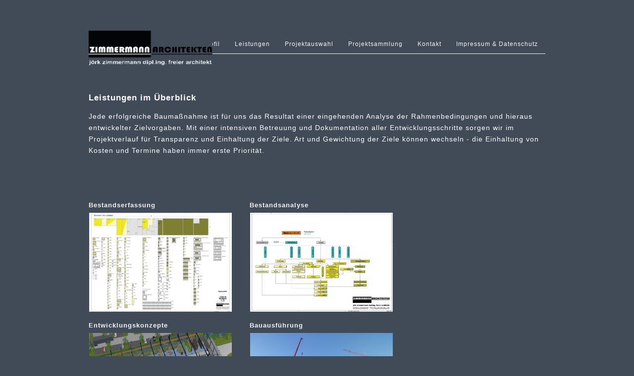

--- FILE ---
content_type: text/html
request_url: http://zimmermannarchitekten.de/leistungen.html
body_size: 12625
content:
<!DOCTYPE html>
<html lang="de">
<head>
	<meta charset="utf-8">
    <meta name="viewport" content="width=device-width, initial-scale=1.0;" />
	<link href="css/style.css" rel="stylesheet" title="Default Stylesheet">
	<meta name="description" content="Zimmermann Architekten">
  <title>Zimmermann Architekten</title>
</head>
<body>
  <!-- Mit der Tabtaste Inhalte anspringen. -->
 
  </ul><!-- skiplinks ends -->

<!-- Header -->
<header>

 <div id="header">  
  
     <section id="header">
       
        <p><a href="index.html"><img src="logo.gif" border="0" width="250" height="70" style="float: left;" alt="Bild" /><span></span></a></p>
     </section>
</header><!-- header ends -->  

  
   
<nav id="primary_nav_wrap">
<ul>
  
  <li><a href="profil.html">Profil</a>
    <ul>
      <li><a href="profil.html">Der Büroinhaber</a></li>
      <li><a href="team.html">Das Team</a></li>
      <li><a href="selbstverst.html">Das Selbstverständnis</a></li>
      <li><a href="referenzen.html">Die Referenzen</a>
        <ul>
           <li><a href="referenz1.html">Dantex</a>
		  <li><a href="referenz2.html">Dolle</a>
		  <li><a href="referenz3.html">Mechatronic</a>
		  <li><a href="referenz4.html">HBM</a>
		  <li><a href="referenz5.html">Sanner</a>
		  <li><a href="referenz6.html">Sulzer</a>
		  <li><a href="referenz7.html">IronMAxx</a>
		  <li><a href="referenz8.html">Gutjahr</a>
		  <li><a href="referenz9.html">Pfitzenmeier</a>
		  <li><a href="referenz10.html">Mersen</a>
		  <li><a href="referenz11.html">LCL Holding</a>
		  <li><a href="referenz12.html">Darmstädter Beteiligungs GmbH</a>
		  <li><a href="referenz13.html">Mann+Hummel</a>
          <li><a href="referenz14.html">Skoda</a>
		  <li><a href="referenz15.html">Egomedical</a>
		  <li><a href="referenz16.html">SanaCare</a>
		  <li><a href="referenz17.html">Sulzer</a>
		  <li><a href="referenz18.html">Bentley</a>
		  <li><a href="referenz19.html">RC Wohnmobile Center</a>
		  
          </li>
        </ul>
      </li>
    </ul>
  </li>
  <li><a href="leistungen.html">Leistungen</a>
    <ul>
      <li><a href="leistungen.html">Im Überblick</a></li>
	  <li><a href="bestandserfassung.html">Bestandserfassung</a></li>
      <li><a href="bestandsanalyse.html">Bestandsanalyse</a></li>
      <li><a href="entwicklungskonzepte.html">Entwicklungskonzepte</a></li>
	  <li><a href="bauausfuehrung.html">Bauausführung</a></li>
	  <li><a href="immobilienbetreuung.html">Immobilienbetreuung</a></li>
    </ul>
  </li>
  
  <li><a href="projektauswahl.html">Projektauswahl</a>
    <ul>
      <li class="dir"><a href="projektauswahl.html">Im Überblick</a></li>
      <li class="dir"><a href="hbmgrundlagen.html">HBM Hauptverwaltung</a>
        <ul>
          <li><a href="hbmgrundlagen.html">Grundlagen</a></li>
          <li><a href="hbmaufgabenstellung.html">Aufgabenstellung</a></li>
          <li><a href="hbmmerkmale.html">Gebäudemerkmale</a></li>
          <li><a href="hbminnenraum.html">Innenraum</a></li>
          <li><a href="hbmdetails.html">Details</a></li>
		  <li><a href="hbmfazit.html">Fazit</a></li>
        </ul>
      </li>
	  
	  <li class="dir"><a href="dollegrundlagen.html">Dolle GmbH Hauptsitz</a>
        <ul>
          <li><a href="dollegrundlagen.html">Grundlagen</a></li>
          <li><a href="dolleaufgabenstellung.html">Aufgabenstellung</a></li>
          <li><a href="dollemerkmale.html">Gebäudemerkmale</a></li>
          <li><a href="dolleinnenraum.html">Innenraum</a></li>
          <li><a href="dolledetails.html">Details</a></li>
		  <li><a href="dollekostennutzen.html">Kosten-Nutzen-Relation</a></li>
        </ul>
      </li>
	  
	  <li class="dir"><a href="hbmprodgrundlagen.html">HBM Produktionsgebäude DMS</a>
        <ul>
          <li><a href="hbmprodgrundlagen.html">Grundlagen</a></li>
          <li><a href="hbmprodaufgabenstellung.html">Aufgabenstellung</a></li>
          <li><a href="hbmprodmerkmale.html">Gebäudemerkmale</a></li>
          <li><a href="hbmprodinnenraum.html">Innenraum</a></li>
          <li><a href="hbmproddetails.html">Details</a></li>
		  <li><a href="hbmprodfazit.html">Fazit</a></li>
        </ul>
      </li>
	  
	  <li class="dir"><a href="wohngewerbegrundlagen.html">Wohn- und Gewerbepark</a>
        <ul>
          <li><a href="wohngewerbegrundlagen.html">Grundlagen</a></li>
          <li><a href="wohngewerbeaufgabenstellung.html">Aufgabenstellung</a></li>
          <li><a href="wohngewerbemerkmale.html">Gebäudemerkmale</a></li>
          <li><a href="wohngewerbebesonderheiten.html">Besonderheiten</a></li>
          <li><a href="wohngewerbedetail.html">Details</a></li>
		  <li><a href="wohngewerbefazit.html">Fazit</a></li>
        </ul>
      </li>
	  
	  <li class="dir"><a href="kellygrundlagen.html">Kelly's Hotel</a>
        <ul>
          <li><a href="kellygrundlagen.html">Grundlagen</a></li>
          <li><a href="kellyaufgabenstellung.html">Aufgabenstellung</a></li>
          <li><a href="kellymerkmale.html">Gebäudemerkmale</a></li>
          <li><a href="kellyinnenraum.html">Innenraum</a></li>
          <li><a href="kellybesonderheiten.html">Besonderheiten</a></li>
		  <li><a href="kellydetails.html">Details</a></li>
		  <li><a href="kellyfazit.html">Fazit</a></li>
        </ul>
      </li>
	  
	   <li class="dir"><a href="pfitzenmeiervorstellung.html">Pfitzenmeier Schwetzingen</a>
        <ul>
          <li><a href="pfitzenmeiergrundlagen.html">Grundlagen</a></li>
          <li><a href="pfitzenmeieraufgabenstellung.html">Aufgabenstellung</a></li>
          <li><a href="pfitzenmeiermerkmale.html">Gebäudemerkmale</a></li>
          <li><a href="pfitzenmeierinnenraum.html">Innenraum</a></li>
          <li><a href="pfitzenmeierdetails.html">Details</a></li>
		  <li><a href="pfitzenmeierfazit.html">Fazit</a></li>
        </ul>
      </li>
	  
	     <li class="dir"><a href="egomedicalvorstellung.html">Egomedical AG</a>
        <ul>
          <li><a href="egomedicalgrundlagen.html">Grundlagen</a></li>
          <li><a href="egomedicalaufgabenstellung.html">Aufgabenstellung</a></li>
          <li><a href="egomedicalmerkmale.html">Gebäudemerkmale</a></li>
          <li><a href="egomedicalinnenraum.html">Innenraum</a></li>
          <li><a href="egomedicaldetail.html">Details</a></li>
		  <li><a href="egomedicalfazit.html">Fazit</a></li>
        </ul>
      </li>
	  
	  
    </ul>
  </li>
  
  
   <li><a href="projektsammlung.html">Projektsammlung</a>
    <ul>
      <li class="dir"><a href="projektsammlung.html">Im Überblick</a></li>
      <li class="dir"><a href="bueroverwaltung.html">Büro- und Verwaltungsgebäude</a>
        <ul>
		  <li><a href="sana.html">SanaCare GmbH Bürogebäude</a></li>
		  <li><a href="sulzer.html">Sulzer Pumpen GmbH Bürogebäude</a></li>
		  <li><a href="ironmaxx.html">IronMaxx Nutrition GmbH Bürogebäude</a></li>
          <li><a href="mhprotec.html">M+H ProTec Verwaltung</a></li>
          <li><a href="streitarbeitsmedizin.html">Streit Arbeitsmedizin</a></li>
          <li><a href="dolle.html">Dolle GmbH Hauptsitz</a></li>
          <li><a href="gutjahr.html">Gutjahr GmbH Bürogebäude</a></li>
          <li><a href="hbm.html">HBM Verwaltung</a></li>
		  <li><a href="dantex.html">Dantex GmbH Verwaltung</a></li>
		  <li><a href="bawo.html">Bawo GmbH Verwaltung</a></li> 
		  <li><a href="egomedical.html">Egomedical AG Verwaltung</a></li>
        </ul>
      </li>
	  
	  <li class="dir"><a href="industriegewerbehalen.html">Industrie- und Gewerbehallen</a>
        <ul>
		  <li><a href="sanaindustrie.html">SanaCare GmbH Lagerhalle</a></li>
		  <li><a href="ironmaxxindustrie.html">IronMaxx Nutrition GmbH Lagerhalle</a></li>
          <li><a href="gutjarhwerkindustrie.html">Gutjahr GmbH - Werkstatt</a></li>
          <li><a href="gutjahrvertrindustrie.html">Gutjahr GmbH - Vertrieb</a></li>
          <li><a href="ortliebindustrie.html">Ortlieb Lebensmittel GmbH</a></li>
          <li><a href="hbmindustrie.html">HBM - Gefahrstofflager</a></li>
          <li><a href="dolleindustrie.html">Dolle GmbH Umschlaghalle</a></li>
		  <li><a href="dantexindustrie.html">Dantex GmbH Servicehalle</a></li>
		  <li><a href="bawoindustrie.html">Bawo GmbH Umschlaghalle</a></li> 
        </ul>
      </li>
	  
	   <li class="dir"><a href="produktionsanlagen.html">Produktionsanlagen</a>
        <ul>
		  <li><a href="sannerproduktion.html">Sanner GmbH</a></li>
          <li><a href="mhprotecproduktion.html">M+H Pro Tec Produktionshalle</a></li>
          <li><a href="mechatronicproduktion.html">Mechatronic GmbH</a></li>
          <li><a href="backbetriebproduktion.html">Backbetrieb Schönwolf</a></li>
          <li><a href="hbmproduktion.html">HBM Produktionsgebäude DMS</a></li>
          <li><a href="egomedicalproduktion.html">Egomedical AG Produktion</a></li> 
        </ul>
      </li>
	  
	      <li class="dir"><a href="autohaus.html">Autohäuser</a>
        <ul>
          <li><a href="skoda.html">Skoda</a></li>
         <li><a href="bentley.html">Bentley Mannheim <b>NEU</b></a></li>
          <li><a href="rc.html">RC Wohnmobile <b>NEU</b></a></li>
        </ul>
      </li>
	  
     <li class="dir"><a href="wohngeschaeft.html">Wohn- und Geschäftshäuser</a>
        <ul>
          <li><a href="mehrfamilienhaus.html">Mehrfamilienhaus Bergstraße</a></li>
          <li><a href="moebelhaus.html">Möbelhaus Albiez</a></li>
          <li><a href="geschaeftshaus.html">Geschäftshaus Bergstraße</a></li>
          <li><a href="wohngewerbepark.html">Wohn und Gewerbepark</a></li>
          <li><a href="plus.html">PLUS Verbrauchermarkt</a></li>
        </ul>
      </li>
	
	 <li class="dir"><a href="hotels.html">Hotels</a>
        <ul>
          <li><a href="kellywetzler.html">Kelly's Hotel Wetzler</a></li>
          <li><a href="kellybensheim.html">Kelly's Hotel Bensheim</a></li>
        </ul>
      </li>
	
	 <li class="dir"><a href="gesundfreizeit.html">Gesundheit und Freizeit</a>
        <ul>
          <li><a href="praxisricken.html">Praxis DR. Ricken</a></li>
          <li><a href="praxisfrb.html">Orthop. Praxis FRB</a></li>
          <li><a href="fitness.html">Fitnesspark Pfitzenmeier</a></li>
        </ul>
      </li>
	
    </ul>
  </li>
  
  <li><a href="kontakt.html">Kontakt</a></li>
  <li><a href="impressum.html">Impressum & Datenschutz</a>
    <ul>
      <li class="dir"><a href="impressum.html">Impresum</a></li>
      <li class="dir"><a href="datenschutz.html">Datenschutzerklärung</a>
  
</ul>
</nav> 


<!-- main_wrap -->
<div id="main_wrap">
  <!-- Navigation Main -->
  <nav id="menu_main">
   <ul>
     <li><a href="#"></a></li>
     <li><a href="#"></a></li>
     <li><a href="#"></a></li>
	 <li><a href="#"></a></li>
	 <li><a href="#"></a></li>
	  <li><a href="#"></a></li>
   </ul>
  </nav>

  
<main role="main" id="main">
<br></br><br></br><br></br><br></br><br></br><br></br>
<footer>
      
<h3>Leistungen im Überblick</h3>

  <p>Jede erfolgreiche Baumaßnahme ist für uns das Resultat einer eingehenden Analyse der Rahmenbedingungen und hieraus  
  entwickelter Zielvorgaben. Mit einer intensiven Betreuung und Dokumentation aller Entwicklungsschritte sorgen wir im
  Projektverlauf für Transparenz und Einhaltung der Ziele. Art und Gewichtung der Ziele können wechseln - die Einhaltung 
  von Kosten und Termine haben immer erste Priorität.</p> 
</footer>  
  
  
  <!-- Quick Overview -->
  <div id="overview">  
  
     <section id="view_lf">
        <h1>Bestandserfassung</h1>
        <p><a href="bestandserfassung.html"><img src="mustermann1.jpg" border="0" width="288" height="200" alt="Bild" /><span></span></a></p>
     </section>
     
     <section id="view_at">
        <h1>Bestandsanalyse</h1>
        <p><a href="bestandsanalyse.html"><img src="mustermann2.jpg" border="0" width="288" height="200" alt="Bild" /><span></span></a></p>
     </section>
     
     <section id="view_a">
        <h1>Entwicklungskonzepte</h1>
        <p><a href="entwicklungskonzepte.html"><img src="animation1.jpg" border="0" width="288" height="200" alt="Bild" /><span></span></a></p>
     </section>     
     
     <section id="view_mb">
        <h1>Bauausführung</h1>
       <p><a href="bauausfuehrung.html"><img src="bauausfuehrung.jpg" border="0" width="288" height="200" alt="Bild" /><span></span></a></p>
     </section>    
	 
	  <section id="view_mb">
        <h1>Immobilienbetreuung</h1>
        <p><a href="immobilienbetreuung.html"><img src="immobilie.jpg" border="0" width="288" height="200" alt="Bild" /><span></span></a></p>
     </section>   
	 
  </div><!-- Quick Overview ends -->
  
  
</div>

 </body></html>
 
 
 
 

--- FILE ---
content_type: text/css
request_url: http://zimmermannarchitekten.de/css/style.css
body_size: 10785
content:
html {padding:1px 5%;}

body {
	line-height: 0;
}

ol, ul {
	list-style: none;
}



caption, th, td {
	text-align: center;
	font-weight: normal;
	vertical-align: middle;
}

q, blockquote {
	quotes: none;
}
q:before, q:after, blockquote:before, blockquote:after {
	content: "";
	content: none;
}

a img {
	border: none;
}

article, aside, details, figcaption, figure, footer, header, hgroup, menu, nav, section, summary {
	display: block;
}

/*
	Styles starts 
*/
html {
	overflow-y: scroll;
	/* Horizontale Scrollbalken erzwingen */
}

body {
	margin: 0px auto;
	padding-top:70px;
	color: #FFFFFF; 
	font: normal .9em/10% Helvetica, sans-serif, Arial; 
	letter-spacing: 1px;
	width: 80%;
	background:#414A57;
	position:relative;
}

a {
	text-decoration: none;
	color: #FFFFFF;
}
a:focus, 
a:hover, 
a:active {
	color: #white;
}

strong {
	font-weight: bold;
}

/*
	Wenn ein Element ein title-Attribut hat
*/
[title] {
	cursor: help;
}

a [title],
a[title] {
	cursor: pointer;
}




/* Font-Family 

@font-face {
    font-family: 'MerriweatherSansRegular';
    src: url('font/MerriweatherSans-Regular-webfont.eot');
    src: url('font/MerriweatherSans-Regular-webfont.eot?#iefix') format('embedded-opentype'),
     url('font/MerriweatherSans-Regular-webfont.woff') format('woff'),
     url('font/MerriweatherSans-Regular-webfont.ttf') format('truetype'),
     url('font/MerriweatherSans-Regular-webfont.svg#MerriweatherSansRegular') format('svg');
    font-weight: normal;
    font-style: normal;
}
@font-face {
    font-family: 'MerriweatherSansBold';
    src: url('font/MerriweatherSans-Bold-webfont.eot');
    src: url('font/MerriweatherSans-Bold-webfont.eot?#iefix') format('embedded-opentype'),
     url('font/MerriweatherSans-Bold-webfont.woff') format('woff'),
     url('font/MerriweatherSans-Bold-webfont.ttf') format('truetype'),
     url('font/MerriweatherSans-Bold-webfont.svg#MerriweatherSansBold') format('svg');
    font-weight: normal;
    font-style: normal;
}

*/
#menu_contact {
  font-family: "MerriweatherSansRegular"; 
  font-size:.95em;
}
#menu_main,
header,
#overview h1 {
  font-family: "MerriweatherSansBold"; 
  font-size:.9em;
}


/*
  Box Shadows
*/
header {
  box-shadow: 0 0 0px 0px #333;  
  border-radius:0 0 0px 0px;
}
#main_wrap {
  box-shadow: 0 0 0px 0px #;
}
#overview {
  box-shadow: 0 0 0px 0px #;
}
footer {
  box-shadow: 0 0 0px 0px #;
}



/* 
      screen 
*/
@media screen, projection {

    header {
      height:70px;
      min-width:280px;
      position:absolute;
      top:48px;
      z-index:3;
      left:0%;
      text-align:center;
      background-image: 

    }
    header a, 
    header a span {
      color:#414A57;
      display:block;
    }
    header a {
      padding:-10px 0 0px;
    }
    header h1 {
      text-transform:uppercase;
      font-size:5em;
    }
    header a span {
		  padding-top:50px; 	
      padding-left:0px;
      font-size:0.3em;
		  text-transform:none;
    }
    

	
#primary_nav_wrap
{
	margin-top: auto
}

#primary_nav_wrap ul
{
	list-style:none;
	position:relative;
	float:right;
	margin:0;
	padding:0
	
	
}

#primary_nav_wrap ul a
{
	display:inline-block;
	color:#f4f5fc;
	text-decoration:none;
	font-weight:500;
	font-size:12px;
	line-height:37px;
	padding:0 15px;
	font-family:"HelveticaNeue","Helvetica Neue",Helvetica,Arial,sans-serif
}

#primary_nav_wrap ul li
{
	position:relative;
	float:left;
	margin:0;
	padding:0
}

#primary_nav_wrap ul li.current-menu-item
{
	background:#414A57
}

#primary_nav_wrap ul li:hover
{
	background:#414A57
}

#primary_nav_wrap ul ul
{
	display:none;
	position:absolute;
	top:100%;
	left:0;
	background:#989898;
	z-index:9;
	padding:0;
	
}

#primary_nav_wrap ul ul li
{
	float:none;
	width:200px
}

#primary_nav_wrap ul ul a
{
	line-height:120%;
	padding:5px 10px
}

#primary_nav_wrap ul ul ul
{
	top:0;
	left:100%
}

#primary_nav_wrap ul li:hover > ul
{
	display:block
}

    
    /* 
         Main-Wrapper 
    */
    #main_wrap {
      background:#414A57;
      border:0px solid #414A57;
      border-radius:0px;
    }
    
    /* Menu Main */
    #menu_main {
      padding:10px 0 0 0px;
      text-transform:uppercase;
      background:#414a57;
      border-bottom:1px solid #f5f5f5;   
	  z-index:7;
    }
    #menu_main a {
      color:#414A57;
      border-bottom:0px solid transparent;
	  position:right
    }
    #menu_main a:focus,
    #menu_main a:hover,
    #menu_main a:active {
      border-bottom-color:none;
    }
    #menu_main li {
      margin-left:1px;
      display:inline;
	  
	  
    }
    

/* Slideshow container */
.slideshow-container {
  max-width: 100%;
  position: relative;
  margin: auto;
  z-index:1
}

/* Caption text */
.text {
  color: #f2f2f2;
  font-size: 15px;
  padding: 8px 12px;
  position: absolute;
  bottom: 8px;
  width: 100%;
  text-align: center;
}

/* Number text (1/3 etc) */
.numbertext {
  color: #f2f2f2;
  font-size: 12px;
  padding: 8px 12px;
  position: absolute;
  top: 0;
}

/* The dots/bullets/indicators */
.dot {
  height: 13px;
  width: 13px;
  margin: 0 2px;
  background-color: #717171;
  border-radius: 50%;
  display: inline-block;
  transition: background-color 0.6s ease;
}

.active {
  background-color: #414A57;
}

/* Fading animation */
.fade {
  -webkit-animation-name: fade;
  -webkit-animation-duration: 1.5s;
  animation-name: fade;
  animation-duration: 1.5s;
}

@-webkit-keyframes fade {
  from {opacity: .4} 
  to {opacity: 1}
}

@keyframes fade {
  from {opacity: .4} 
  to {opacity: 1}
}

/* On smaller screens, decrease text size */
@media only screen and (max-width: 300px) {
  .text {font-size: 11px}
}



    
    /* Quick Overview */
    #overview {
	  max-width:100%;  
      margin:auto;
      padding:70px 0;
      text-align:relative;
      position:relative;
      background:#414a57;
      border-radius: 0px;
	  z-index:2;
    }
    #overview section {
      margin-right:30px;
      display:inline-block;
      text-align:relative;
	  max-width: 100%;
      position:relative;
	  
    }
    #overview section:last-child {
      margin-right:0;
    }
    #overview h1 {
      padding:0px 0px 0px;
      text-transform:none;
      color:#f4f5fc;
      background:#414a57;
      border-radius: 3px;
	  font-family:"HelveticaNeue","Helvetica Neue",Helvetica,Arial,sans-serif
	 
    } 
    #overview a {
      margin-top:5px;
      display:block;
      height:200px;
      border:1px solid #414A57;
      border-radius: 5px;
    } 
    #overview span {
      padding-left:1px;
      position:absolute;
      left:-999em;
      width:250px;
      font-size:.8em;
      background:#23305a;
      color:#f4f5fc;
      line-height:140%;
      opacity:.8;
	  z-index:4;
	  
    }    
    #overview a:focus,
    #overview a:hover,
    #overview a:active {
      text-indent:0;
      border-color:#414A57;
      color:#414A57;
    }
    #overview a:hover span {
      bottom:5px;
      left:0;
    }
    #view_at a {
      background-position:0 -290px;
    }
    #view_a a {
      background-position:0 -590px;
    }      
    #view_mb a {
       background-position:0 -880px;
    }
    
	
    
    /*
      Eigentlicher Inhaltsbereich
    */
    main {
      padding:50px 0px;
		  background: none repeat scroll 0 0 #414A57;
    		border: 0px solid #f5f5f5;
			word-wrap: break-word;
			box-shadow: 0 0 0px 0px #414A57;			
			font-family:"HelveticaNeue","Helvetica Neue",Helvetica,Arial,sans-serif
			
    }
    
    /* */
    article,
    #sidebar_r,
    #sidebar_sn {
      display:inline-block;
      vertical-align: top;
    }
    
  
    }

 
    }

    /* Article */
    article {     
      padding:0 25px 0 0;
      width:80%;
	  word-wrap: break-word;
    }
    article h1 {
      color:#white;
      font-size:1.8em;
      line-height:130%;
    }
    article p {
      margin:20px 0;
	  word-wrap: break-word;
    }
    article a {
      color:#f5f5f5;
      border-bottom:0px dotted;
    }
    article a:focus,
    article a:hover,
    article a:active {
      border-bottom-style:solid;
    }
    article#startseite{
		  width:45%;	
		}
  
	

	hr {
		width: 65%;
		height: 0,5px;
		margin-left: 0px;
		color: white;
	}
	
	
	
    /* Footer */     
    footer {
      margin:-20px -10px 0;
      padding:20px 10px 3px;
      min-height:120px;
      background: #414A57;
      text-align:left;
      line-height:160%;
      border-radius:1px;
	  word-wrap: break-word;
    }
    footer section {
       width:30%;
       display:none;
       vertical-align:top;
       text-align:left;
    }
    footer h2, 
    footer h3 {
      margin:15px 0;
      color:#white;
    }
    footer a {
      color:#white;
      border-bottom:0px;
    }
    footer a:focus,
    footer a:hover,
    footer a:active {
      border-bottom-style:solid;
    }
    footer .copyright {
      margin-top:40px;
      font-size:.8em;
    }
		footer .copyright span {display:;}
    footer .fn, 
    footer #map_button {
      display:none;
    }
    footer .fn {
       margin:0 0 10px;
       font-size:.8em;
    }
    footer .org {
      font-weight:bold;
    }
    footer #map_button {
      margin-top:10px;
    }
    /* footer ends */
}                       
/* 
      screen, projection ends
*/


/*
      Drucklayout
*/
@media print {
}/*   print ends 
*/
       
       
/* 
      vmtl. Tablet
*/
@media screen and (max-width: 960px) {
/*   Tablet ends */
body {width:100%;}
#main_wrap{border:0;}
#overview{margin:0;}

main{
	box-shadow:none;
	border: 0px;
	}
article, article#startseite,section, aside,footer section, #social_buttons  {width:100%;}
}

/*       Smartphone    */
@media screen and (max-width: 720px) {
body {
	padding-top:0;
	background:414A57;
}



header {
	position:relative;
	width:20%;
	text-align:right;
	padding-right:0%;
	
}
header,#main_wrap,footer {
	background:transparent;
	box-shadow: 0 0 0 0 transparent;
}


#primary_nav_wrap
{
	margin-top: 70px;
}

#primary_nav_wrap ul
{
	list-style:none;
	position:relative;
	float:left;
	margin:0;
	padding:0
}

#primary_nav_wrap ul 
{
	display:inline-block;
	color:#f4f5fc;
	text-decoration:none;
	font-weight:100;
	font-size:12px;
	line-height:27px;
	padding:0 15px;
	font-family:"HelveticaNeue","Helvetica Neue",Helvetica,Arial,sans-serif
}

#primary_nav_wrap ul 
{
	position:relative;
	float:left;
	display:block;
	background: none repeat scroll 0 0 #989898;
	margin: 5px 5%;
	border-radius:10px;
	padding:10px;
	text-align:center;
	font-weight:bold;
	width:auto;
}

  /* Menu Main */
    #menu_main {
     
      border-bottom:0px solid #f5f5f5;   
	  z-index:7;
    }
 


/* The dots/bullets/indicators */
.dot {
  height: 5px;
  width: 5px;
  margin: 0 2px;
  background-color: #717171;
  border-radius: 10%;
  display: inline-block;
  transition: background-color 0.6s ease;
}


/*      Smartphone ends   */

